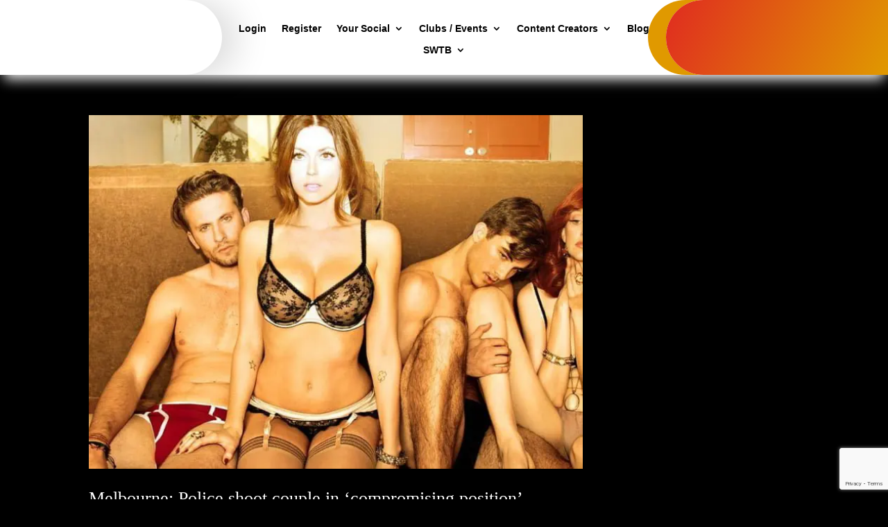

--- FILE ---
content_type: text/html; charset=utf-8
request_url: https://www.google.com/recaptcha/api2/anchor?ar=1&k=6LfA5K4qAAAAAGGXgKDJpB6odwNheFYrMukJ4jZE&co=aHR0cHM6Ly93d3cuc3dpbmdlcnN0YWJvby5jb206NDQz&hl=en&v=PoyoqOPhxBO7pBk68S4YbpHZ&size=invisible&anchor-ms=20000&execute-ms=30000&cb=5ooe6vshop8c
body_size: 48596
content:
<!DOCTYPE HTML><html dir="ltr" lang="en"><head><meta http-equiv="Content-Type" content="text/html; charset=UTF-8">
<meta http-equiv="X-UA-Compatible" content="IE=edge">
<title>reCAPTCHA</title>
<style type="text/css">
/* cyrillic-ext */
@font-face {
  font-family: 'Roboto';
  font-style: normal;
  font-weight: 400;
  font-stretch: 100%;
  src: url(//fonts.gstatic.com/s/roboto/v48/KFO7CnqEu92Fr1ME7kSn66aGLdTylUAMa3GUBHMdazTgWw.woff2) format('woff2');
  unicode-range: U+0460-052F, U+1C80-1C8A, U+20B4, U+2DE0-2DFF, U+A640-A69F, U+FE2E-FE2F;
}
/* cyrillic */
@font-face {
  font-family: 'Roboto';
  font-style: normal;
  font-weight: 400;
  font-stretch: 100%;
  src: url(//fonts.gstatic.com/s/roboto/v48/KFO7CnqEu92Fr1ME7kSn66aGLdTylUAMa3iUBHMdazTgWw.woff2) format('woff2');
  unicode-range: U+0301, U+0400-045F, U+0490-0491, U+04B0-04B1, U+2116;
}
/* greek-ext */
@font-face {
  font-family: 'Roboto';
  font-style: normal;
  font-weight: 400;
  font-stretch: 100%;
  src: url(//fonts.gstatic.com/s/roboto/v48/KFO7CnqEu92Fr1ME7kSn66aGLdTylUAMa3CUBHMdazTgWw.woff2) format('woff2');
  unicode-range: U+1F00-1FFF;
}
/* greek */
@font-face {
  font-family: 'Roboto';
  font-style: normal;
  font-weight: 400;
  font-stretch: 100%;
  src: url(//fonts.gstatic.com/s/roboto/v48/KFO7CnqEu92Fr1ME7kSn66aGLdTylUAMa3-UBHMdazTgWw.woff2) format('woff2');
  unicode-range: U+0370-0377, U+037A-037F, U+0384-038A, U+038C, U+038E-03A1, U+03A3-03FF;
}
/* math */
@font-face {
  font-family: 'Roboto';
  font-style: normal;
  font-weight: 400;
  font-stretch: 100%;
  src: url(//fonts.gstatic.com/s/roboto/v48/KFO7CnqEu92Fr1ME7kSn66aGLdTylUAMawCUBHMdazTgWw.woff2) format('woff2');
  unicode-range: U+0302-0303, U+0305, U+0307-0308, U+0310, U+0312, U+0315, U+031A, U+0326-0327, U+032C, U+032F-0330, U+0332-0333, U+0338, U+033A, U+0346, U+034D, U+0391-03A1, U+03A3-03A9, U+03B1-03C9, U+03D1, U+03D5-03D6, U+03F0-03F1, U+03F4-03F5, U+2016-2017, U+2034-2038, U+203C, U+2040, U+2043, U+2047, U+2050, U+2057, U+205F, U+2070-2071, U+2074-208E, U+2090-209C, U+20D0-20DC, U+20E1, U+20E5-20EF, U+2100-2112, U+2114-2115, U+2117-2121, U+2123-214F, U+2190, U+2192, U+2194-21AE, U+21B0-21E5, U+21F1-21F2, U+21F4-2211, U+2213-2214, U+2216-22FF, U+2308-230B, U+2310, U+2319, U+231C-2321, U+2336-237A, U+237C, U+2395, U+239B-23B7, U+23D0, U+23DC-23E1, U+2474-2475, U+25AF, U+25B3, U+25B7, U+25BD, U+25C1, U+25CA, U+25CC, U+25FB, U+266D-266F, U+27C0-27FF, U+2900-2AFF, U+2B0E-2B11, U+2B30-2B4C, U+2BFE, U+3030, U+FF5B, U+FF5D, U+1D400-1D7FF, U+1EE00-1EEFF;
}
/* symbols */
@font-face {
  font-family: 'Roboto';
  font-style: normal;
  font-weight: 400;
  font-stretch: 100%;
  src: url(//fonts.gstatic.com/s/roboto/v48/KFO7CnqEu92Fr1ME7kSn66aGLdTylUAMaxKUBHMdazTgWw.woff2) format('woff2');
  unicode-range: U+0001-000C, U+000E-001F, U+007F-009F, U+20DD-20E0, U+20E2-20E4, U+2150-218F, U+2190, U+2192, U+2194-2199, U+21AF, U+21E6-21F0, U+21F3, U+2218-2219, U+2299, U+22C4-22C6, U+2300-243F, U+2440-244A, U+2460-24FF, U+25A0-27BF, U+2800-28FF, U+2921-2922, U+2981, U+29BF, U+29EB, U+2B00-2BFF, U+4DC0-4DFF, U+FFF9-FFFB, U+10140-1018E, U+10190-1019C, U+101A0, U+101D0-101FD, U+102E0-102FB, U+10E60-10E7E, U+1D2C0-1D2D3, U+1D2E0-1D37F, U+1F000-1F0FF, U+1F100-1F1AD, U+1F1E6-1F1FF, U+1F30D-1F30F, U+1F315, U+1F31C, U+1F31E, U+1F320-1F32C, U+1F336, U+1F378, U+1F37D, U+1F382, U+1F393-1F39F, U+1F3A7-1F3A8, U+1F3AC-1F3AF, U+1F3C2, U+1F3C4-1F3C6, U+1F3CA-1F3CE, U+1F3D4-1F3E0, U+1F3ED, U+1F3F1-1F3F3, U+1F3F5-1F3F7, U+1F408, U+1F415, U+1F41F, U+1F426, U+1F43F, U+1F441-1F442, U+1F444, U+1F446-1F449, U+1F44C-1F44E, U+1F453, U+1F46A, U+1F47D, U+1F4A3, U+1F4B0, U+1F4B3, U+1F4B9, U+1F4BB, U+1F4BF, U+1F4C8-1F4CB, U+1F4D6, U+1F4DA, U+1F4DF, U+1F4E3-1F4E6, U+1F4EA-1F4ED, U+1F4F7, U+1F4F9-1F4FB, U+1F4FD-1F4FE, U+1F503, U+1F507-1F50B, U+1F50D, U+1F512-1F513, U+1F53E-1F54A, U+1F54F-1F5FA, U+1F610, U+1F650-1F67F, U+1F687, U+1F68D, U+1F691, U+1F694, U+1F698, U+1F6AD, U+1F6B2, U+1F6B9-1F6BA, U+1F6BC, U+1F6C6-1F6CF, U+1F6D3-1F6D7, U+1F6E0-1F6EA, U+1F6F0-1F6F3, U+1F6F7-1F6FC, U+1F700-1F7FF, U+1F800-1F80B, U+1F810-1F847, U+1F850-1F859, U+1F860-1F887, U+1F890-1F8AD, U+1F8B0-1F8BB, U+1F8C0-1F8C1, U+1F900-1F90B, U+1F93B, U+1F946, U+1F984, U+1F996, U+1F9E9, U+1FA00-1FA6F, U+1FA70-1FA7C, U+1FA80-1FA89, U+1FA8F-1FAC6, U+1FACE-1FADC, U+1FADF-1FAE9, U+1FAF0-1FAF8, U+1FB00-1FBFF;
}
/* vietnamese */
@font-face {
  font-family: 'Roboto';
  font-style: normal;
  font-weight: 400;
  font-stretch: 100%;
  src: url(//fonts.gstatic.com/s/roboto/v48/KFO7CnqEu92Fr1ME7kSn66aGLdTylUAMa3OUBHMdazTgWw.woff2) format('woff2');
  unicode-range: U+0102-0103, U+0110-0111, U+0128-0129, U+0168-0169, U+01A0-01A1, U+01AF-01B0, U+0300-0301, U+0303-0304, U+0308-0309, U+0323, U+0329, U+1EA0-1EF9, U+20AB;
}
/* latin-ext */
@font-face {
  font-family: 'Roboto';
  font-style: normal;
  font-weight: 400;
  font-stretch: 100%;
  src: url(//fonts.gstatic.com/s/roboto/v48/KFO7CnqEu92Fr1ME7kSn66aGLdTylUAMa3KUBHMdazTgWw.woff2) format('woff2');
  unicode-range: U+0100-02BA, U+02BD-02C5, U+02C7-02CC, U+02CE-02D7, U+02DD-02FF, U+0304, U+0308, U+0329, U+1D00-1DBF, U+1E00-1E9F, U+1EF2-1EFF, U+2020, U+20A0-20AB, U+20AD-20C0, U+2113, U+2C60-2C7F, U+A720-A7FF;
}
/* latin */
@font-face {
  font-family: 'Roboto';
  font-style: normal;
  font-weight: 400;
  font-stretch: 100%;
  src: url(//fonts.gstatic.com/s/roboto/v48/KFO7CnqEu92Fr1ME7kSn66aGLdTylUAMa3yUBHMdazQ.woff2) format('woff2');
  unicode-range: U+0000-00FF, U+0131, U+0152-0153, U+02BB-02BC, U+02C6, U+02DA, U+02DC, U+0304, U+0308, U+0329, U+2000-206F, U+20AC, U+2122, U+2191, U+2193, U+2212, U+2215, U+FEFF, U+FFFD;
}
/* cyrillic-ext */
@font-face {
  font-family: 'Roboto';
  font-style: normal;
  font-weight: 500;
  font-stretch: 100%;
  src: url(//fonts.gstatic.com/s/roboto/v48/KFO7CnqEu92Fr1ME7kSn66aGLdTylUAMa3GUBHMdazTgWw.woff2) format('woff2');
  unicode-range: U+0460-052F, U+1C80-1C8A, U+20B4, U+2DE0-2DFF, U+A640-A69F, U+FE2E-FE2F;
}
/* cyrillic */
@font-face {
  font-family: 'Roboto';
  font-style: normal;
  font-weight: 500;
  font-stretch: 100%;
  src: url(//fonts.gstatic.com/s/roboto/v48/KFO7CnqEu92Fr1ME7kSn66aGLdTylUAMa3iUBHMdazTgWw.woff2) format('woff2');
  unicode-range: U+0301, U+0400-045F, U+0490-0491, U+04B0-04B1, U+2116;
}
/* greek-ext */
@font-face {
  font-family: 'Roboto';
  font-style: normal;
  font-weight: 500;
  font-stretch: 100%;
  src: url(//fonts.gstatic.com/s/roboto/v48/KFO7CnqEu92Fr1ME7kSn66aGLdTylUAMa3CUBHMdazTgWw.woff2) format('woff2');
  unicode-range: U+1F00-1FFF;
}
/* greek */
@font-face {
  font-family: 'Roboto';
  font-style: normal;
  font-weight: 500;
  font-stretch: 100%;
  src: url(//fonts.gstatic.com/s/roboto/v48/KFO7CnqEu92Fr1ME7kSn66aGLdTylUAMa3-UBHMdazTgWw.woff2) format('woff2');
  unicode-range: U+0370-0377, U+037A-037F, U+0384-038A, U+038C, U+038E-03A1, U+03A3-03FF;
}
/* math */
@font-face {
  font-family: 'Roboto';
  font-style: normal;
  font-weight: 500;
  font-stretch: 100%;
  src: url(//fonts.gstatic.com/s/roboto/v48/KFO7CnqEu92Fr1ME7kSn66aGLdTylUAMawCUBHMdazTgWw.woff2) format('woff2');
  unicode-range: U+0302-0303, U+0305, U+0307-0308, U+0310, U+0312, U+0315, U+031A, U+0326-0327, U+032C, U+032F-0330, U+0332-0333, U+0338, U+033A, U+0346, U+034D, U+0391-03A1, U+03A3-03A9, U+03B1-03C9, U+03D1, U+03D5-03D6, U+03F0-03F1, U+03F4-03F5, U+2016-2017, U+2034-2038, U+203C, U+2040, U+2043, U+2047, U+2050, U+2057, U+205F, U+2070-2071, U+2074-208E, U+2090-209C, U+20D0-20DC, U+20E1, U+20E5-20EF, U+2100-2112, U+2114-2115, U+2117-2121, U+2123-214F, U+2190, U+2192, U+2194-21AE, U+21B0-21E5, U+21F1-21F2, U+21F4-2211, U+2213-2214, U+2216-22FF, U+2308-230B, U+2310, U+2319, U+231C-2321, U+2336-237A, U+237C, U+2395, U+239B-23B7, U+23D0, U+23DC-23E1, U+2474-2475, U+25AF, U+25B3, U+25B7, U+25BD, U+25C1, U+25CA, U+25CC, U+25FB, U+266D-266F, U+27C0-27FF, U+2900-2AFF, U+2B0E-2B11, U+2B30-2B4C, U+2BFE, U+3030, U+FF5B, U+FF5D, U+1D400-1D7FF, U+1EE00-1EEFF;
}
/* symbols */
@font-face {
  font-family: 'Roboto';
  font-style: normal;
  font-weight: 500;
  font-stretch: 100%;
  src: url(//fonts.gstatic.com/s/roboto/v48/KFO7CnqEu92Fr1ME7kSn66aGLdTylUAMaxKUBHMdazTgWw.woff2) format('woff2');
  unicode-range: U+0001-000C, U+000E-001F, U+007F-009F, U+20DD-20E0, U+20E2-20E4, U+2150-218F, U+2190, U+2192, U+2194-2199, U+21AF, U+21E6-21F0, U+21F3, U+2218-2219, U+2299, U+22C4-22C6, U+2300-243F, U+2440-244A, U+2460-24FF, U+25A0-27BF, U+2800-28FF, U+2921-2922, U+2981, U+29BF, U+29EB, U+2B00-2BFF, U+4DC0-4DFF, U+FFF9-FFFB, U+10140-1018E, U+10190-1019C, U+101A0, U+101D0-101FD, U+102E0-102FB, U+10E60-10E7E, U+1D2C0-1D2D3, U+1D2E0-1D37F, U+1F000-1F0FF, U+1F100-1F1AD, U+1F1E6-1F1FF, U+1F30D-1F30F, U+1F315, U+1F31C, U+1F31E, U+1F320-1F32C, U+1F336, U+1F378, U+1F37D, U+1F382, U+1F393-1F39F, U+1F3A7-1F3A8, U+1F3AC-1F3AF, U+1F3C2, U+1F3C4-1F3C6, U+1F3CA-1F3CE, U+1F3D4-1F3E0, U+1F3ED, U+1F3F1-1F3F3, U+1F3F5-1F3F7, U+1F408, U+1F415, U+1F41F, U+1F426, U+1F43F, U+1F441-1F442, U+1F444, U+1F446-1F449, U+1F44C-1F44E, U+1F453, U+1F46A, U+1F47D, U+1F4A3, U+1F4B0, U+1F4B3, U+1F4B9, U+1F4BB, U+1F4BF, U+1F4C8-1F4CB, U+1F4D6, U+1F4DA, U+1F4DF, U+1F4E3-1F4E6, U+1F4EA-1F4ED, U+1F4F7, U+1F4F9-1F4FB, U+1F4FD-1F4FE, U+1F503, U+1F507-1F50B, U+1F50D, U+1F512-1F513, U+1F53E-1F54A, U+1F54F-1F5FA, U+1F610, U+1F650-1F67F, U+1F687, U+1F68D, U+1F691, U+1F694, U+1F698, U+1F6AD, U+1F6B2, U+1F6B9-1F6BA, U+1F6BC, U+1F6C6-1F6CF, U+1F6D3-1F6D7, U+1F6E0-1F6EA, U+1F6F0-1F6F3, U+1F6F7-1F6FC, U+1F700-1F7FF, U+1F800-1F80B, U+1F810-1F847, U+1F850-1F859, U+1F860-1F887, U+1F890-1F8AD, U+1F8B0-1F8BB, U+1F8C0-1F8C1, U+1F900-1F90B, U+1F93B, U+1F946, U+1F984, U+1F996, U+1F9E9, U+1FA00-1FA6F, U+1FA70-1FA7C, U+1FA80-1FA89, U+1FA8F-1FAC6, U+1FACE-1FADC, U+1FADF-1FAE9, U+1FAF0-1FAF8, U+1FB00-1FBFF;
}
/* vietnamese */
@font-face {
  font-family: 'Roboto';
  font-style: normal;
  font-weight: 500;
  font-stretch: 100%;
  src: url(//fonts.gstatic.com/s/roboto/v48/KFO7CnqEu92Fr1ME7kSn66aGLdTylUAMa3OUBHMdazTgWw.woff2) format('woff2');
  unicode-range: U+0102-0103, U+0110-0111, U+0128-0129, U+0168-0169, U+01A0-01A1, U+01AF-01B0, U+0300-0301, U+0303-0304, U+0308-0309, U+0323, U+0329, U+1EA0-1EF9, U+20AB;
}
/* latin-ext */
@font-face {
  font-family: 'Roboto';
  font-style: normal;
  font-weight: 500;
  font-stretch: 100%;
  src: url(//fonts.gstatic.com/s/roboto/v48/KFO7CnqEu92Fr1ME7kSn66aGLdTylUAMa3KUBHMdazTgWw.woff2) format('woff2');
  unicode-range: U+0100-02BA, U+02BD-02C5, U+02C7-02CC, U+02CE-02D7, U+02DD-02FF, U+0304, U+0308, U+0329, U+1D00-1DBF, U+1E00-1E9F, U+1EF2-1EFF, U+2020, U+20A0-20AB, U+20AD-20C0, U+2113, U+2C60-2C7F, U+A720-A7FF;
}
/* latin */
@font-face {
  font-family: 'Roboto';
  font-style: normal;
  font-weight: 500;
  font-stretch: 100%;
  src: url(//fonts.gstatic.com/s/roboto/v48/KFO7CnqEu92Fr1ME7kSn66aGLdTylUAMa3yUBHMdazQ.woff2) format('woff2');
  unicode-range: U+0000-00FF, U+0131, U+0152-0153, U+02BB-02BC, U+02C6, U+02DA, U+02DC, U+0304, U+0308, U+0329, U+2000-206F, U+20AC, U+2122, U+2191, U+2193, U+2212, U+2215, U+FEFF, U+FFFD;
}
/* cyrillic-ext */
@font-face {
  font-family: 'Roboto';
  font-style: normal;
  font-weight: 900;
  font-stretch: 100%;
  src: url(//fonts.gstatic.com/s/roboto/v48/KFO7CnqEu92Fr1ME7kSn66aGLdTylUAMa3GUBHMdazTgWw.woff2) format('woff2');
  unicode-range: U+0460-052F, U+1C80-1C8A, U+20B4, U+2DE0-2DFF, U+A640-A69F, U+FE2E-FE2F;
}
/* cyrillic */
@font-face {
  font-family: 'Roboto';
  font-style: normal;
  font-weight: 900;
  font-stretch: 100%;
  src: url(//fonts.gstatic.com/s/roboto/v48/KFO7CnqEu92Fr1ME7kSn66aGLdTylUAMa3iUBHMdazTgWw.woff2) format('woff2');
  unicode-range: U+0301, U+0400-045F, U+0490-0491, U+04B0-04B1, U+2116;
}
/* greek-ext */
@font-face {
  font-family: 'Roboto';
  font-style: normal;
  font-weight: 900;
  font-stretch: 100%;
  src: url(//fonts.gstatic.com/s/roboto/v48/KFO7CnqEu92Fr1ME7kSn66aGLdTylUAMa3CUBHMdazTgWw.woff2) format('woff2');
  unicode-range: U+1F00-1FFF;
}
/* greek */
@font-face {
  font-family: 'Roboto';
  font-style: normal;
  font-weight: 900;
  font-stretch: 100%;
  src: url(//fonts.gstatic.com/s/roboto/v48/KFO7CnqEu92Fr1ME7kSn66aGLdTylUAMa3-UBHMdazTgWw.woff2) format('woff2');
  unicode-range: U+0370-0377, U+037A-037F, U+0384-038A, U+038C, U+038E-03A1, U+03A3-03FF;
}
/* math */
@font-face {
  font-family: 'Roboto';
  font-style: normal;
  font-weight: 900;
  font-stretch: 100%;
  src: url(//fonts.gstatic.com/s/roboto/v48/KFO7CnqEu92Fr1ME7kSn66aGLdTylUAMawCUBHMdazTgWw.woff2) format('woff2');
  unicode-range: U+0302-0303, U+0305, U+0307-0308, U+0310, U+0312, U+0315, U+031A, U+0326-0327, U+032C, U+032F-0330, U+0332-0333, U+0338, U+033A, U+0346, U+034D, U+0391-03A1, U+03A3-03A9, U+03B1-03C9, U+03D1, U+03D5-03D6, U+03F0-03F1, U+03F4-03F5, U+2016-2017, U+2034-2038, U+203C, U+2040, U+2043, U+2047, U+2050, U+2057, U+205F, U+2070-2071, U+2074-208E, U+2090-209C, U+20D0-20DC, U+20E1, U+20E5-20EF, U+2100-2112, U+2114-2115, U+2117-2121, U+2123-214F, U+2190, U+2192, U+2194-21AE, U+21B0-21E5, U+21F1-21F2, U+21F4-2211, U+2213-2214, U+2216-22FF, U+2308-230B, U+2310, U+2319, U+231C-2321, U+2336-237A, U+237C, U+2395, U+239B-23B7, U+23D0, U+23DC-23E1, U+2474-2475, U+25AF, U+25B3, U+25B7, U+25BD, U+25C1, U+25CA, U+25CC, U+25FB, U+266D-266F, U+27C0-27FF, U+2900-2AFF, U+2B0E-2B11, U+2B30-2B4C, U+2BFE, U+3030, U+FF5B, U+FF5D, U+1D400-1D7FF, U+1EE00-1EEFF;
}
/* symbols */
@font-face {
  font-family: 'Roboto';
  font-style: normal;
  font-weight: 900;
  font-stretch: 100%;
  src: url(//fonts.gstatic.com/s/roboto/v48/KFO7CnqEu92Fr1ME7kSn66aGLdTylUAMaxKUBHMdazTgWw.woff2) format('woff2');
  unicode-range: U+0001-000C, U+000E-001F, U+007F-009F, U+20DD-20E0, U+20E2-20E4, U+2150-218F, U+2190, U+2192, U+2194-2199, U+21AF, U+21E6-21F0, U+21F3, U+2218-2219, U+2299, U+22C4-22C6, U+2300-243F, U+2440-244A, U+2460-24FF, U+25A0-27BF, U+2800-28FF, U+2921-2922, U+2981, U+29BF, U+29EB, U+2B00-2BFF, U+4DC0-4DFF, U+FFF9-FFFB, U+10140-1018E, U+10190-1019C, U+101A0, U+101D0-101FD, U+102E0-102FB, U+10E60-10E7E, U+1D2C0-1D2D3, U+1D2E0-1D37F, U+1F000-1F0FF, U+1F100-1F1AD, U+1F1E6-1F1FF, U+1F30D-1F30F, U+1F315, U+1F31C, U+1F31E, U+1F320-1F32C, U+1F336, U+1F378, U+1F37D, U+1F382, U+1F393-1F39F, U+1F3A7-1F3A8, U+1F3AC-1F3AF, U+1F3C2, U+1F3C4-1F3C6, U+1F3CA-1F3CE, U+1F3D4-1F3E0, U+1F3ED, U+1F3F1-1F3F3, U+1F3F5-1F3F7, U+1F408, U+1F415, U+1F41F, U+1F426, U+1F43F, U+1F441-1F442, U+1F444, U+1F446-1F449, U+1F44C-1F44E, U+1F453, U+1F46A, U+1F47D, U+1F4A3, U+1F4B0, U+1F4B3, U+1F4B9, U+1F4BB, U+1F4BF, U+1F4C8-1F4CB, U+1F4D6, U+1F4DA, U+1F4DF, U+1F4E3-1F4E6, U+1F4EA-1F4ED, U+1F4F7, U+1F4F9-1F4FB, U+1F4FD-1F4FE, U+1F503, U+1F507-1F50B, U+1F50D, U+1F512-1F513, U+1F53E-1F54A, U+1F54F-1F5FA, U+1F610, U+1F650-1F67F, U+1F687, U+1F68D, U+1F691, U+1F694, U+1F698, U+1F6AD, U+1F6B2, U+1F6B9-1F6BA, U+1F6BC, U+1F6C6-1F6CF, U+1F6D3-1F6D7, U+1F6E0-1F6EA, U+1F6F0-1F6F3, U+1F6F7-1F6FC, U+1F700-1F7FF, U+1F800-1F80B, U+1F810-1F847, U+1F850-1F859, U+1F860-1F887, U+1F890-1F8AD, U+1F8B0-1F8BB, U+1F8C0-1F8C1, U+1F900-1F90B, U+1F93B, U+1F946, U+1F984, U+1F996, U+1F9E9, U+1FA00-1FA6F, U+1FA70-1FA7C, U+1FA80-1FA89, U+1FA8F-1FAC6, U+1FACE-1FADC, U+1FADF-1FAE9, U+1FAF0-1FAF8, U+1FB00-1FBFF;
}
/* vietnamese */
@font-face {
  font-family: 'Roboto';
  font-style: normal;
  font-weight: 900;
  font-stretch: 100%;
  src: url(//fonts.gstatic.com/s/roboto/v48/KFO7CnqEu92Fr1ME7kSn66aGLdTylUAMa3OUBHMdazTgWw.woff2) format('woff2');
  unicode-range: U+0102-0103, U+0110-0111, U+0128-0129, U+0168-0169, U+01A0-01A1, U+01AF-01B0, U+0300-0301, U+0303-0304, U+0308-0309, U+0323, U+0329, U+1EA0-1EF9, U+20AB;
}
/* latin-ext */
@font-face {
  font-family: 'Roboto';
  font-style: normal;
  font-weight: 900;
  font-stretch: 100%;
  src: url(//fonts.gstatic.com/s/roboto/v48/KFO7CnqEu92Fr1ME7kSn66aGLdTylUAMa3KUBHMdazTgWw.woff2) format('woff2');
  unicode-range: U+0100-02BA, U+02BD-02C5, U+02C7-02CC, U+02CE-02D7, U+02DD-02FF, U+0304, U+0308, U+0329, U+1D00-1DBF, U+1E00-1E9F, U+1EF2-1EFF, U+2020, U+20A0-20AB, U+20AD-20C0, U+2113, U+2C60-2C7F, U+A720-A7FF;
}
/* latin */
@font-face {
  font-family: 'Roboto';
  font-style: normal;
  font-weight: 900;
  font-stretch: 100%;
  src: url(//fonts.gstatic.com/s/roboto/v48/KFO7CnqEu92Fr1ME7kSn66aGLdTylUAMa3yUBHMdazQ.woff2) format('woff2');
  unicode-range: U+0000-00FF, U+0131, U+0152-0153, U+02BB-02BC, U+02C6, U+02DA, U+02DC, U+0304, U+0308, U+0329, U+2000-206F, U+20AC, U+2122, U+2191, U+2193, U+2212, U+2215, U+FEFF, U+FFFD;
}

</style>
<link rel="stylesheet" type="text/css" href="https://www.gstatic.com/recaptcha/releases/PoyoqOPhxBO7pBk68S4YbpHZ/styles__ltr.css">
<script nonce="mBW51pPwzP_VIaeJKcK1nA" type="text/javascript">window['__recaptcha_api'] = 'https://www.google.com/recaptcha/api2/';</script>
<script type="text/javascript" src="https://www.gstatic.com/recaptcha/releases/PoyoqOPhxBO7pBk68S4YbpHZ/recaptcha__en.js" nonce="mBW51pPwzP_VIaeJKcK1nA">
      
    </script></head>
<body><div id="rc-anchor-alert" class="rc-anchor-alert"></div>
<input type="hidden" id="recaptcha-token" value="[base64]">
<script type="text/javascript" nonce="mBW51pPwzP_VIaeJKcK1nA">
      recaptcha.anchor.Main.init("[\x22ainput\x22,[\x22bgdata\x22,\x22\x22,\[base64]/[base64]/UltIKytdPWE6KGE8MjA0OD9SW0grK109YT4+NnwxOTI6KChhJjY0NTEyKT09NTUyOTYmJnErMTxoLmxlbmd0aCYmKGguY2hhckNvZGVBdChxKzEpJjY0NTEyKT09NTYzMjA/[base64]/MjU1OlI/[base64]/[base64]/[base64]/[base64]/[base64]/[base64]/[base64]/[base64]/[base64]/[base64]\x22,\[base64]\\u003d\\u003d\x22,\x22wpDClcKeczU+wpzCkF7Dpmg8wqTCr8KiwoMLLMKHw4d2GcKewqM/GsKbwrDCocKGaMO0EMKEw5fCjWPDscKDw7oPTcOPOsK8fMOcw7nCnsOpCcOiUwjDvjQRw65Bw7LDhcORJcOoFcOjJsOaGVsYVTDCtwbCi8KmFy5Ow4w/w4fDhW9HKwLCkjFodsOOP8Olw5nDhMOfwo3CpALCtWrDmlxaw5nCpgzChMOswo3DpD/Dq8K1wrpiw6d/w6sqw7Q6Px/CrBfDtmkjw5HCuzBCC8OlwpEgwp5HIsKbw6zCosOyPsK9wr3DqA3CmjLCjDbDlsKZESUuwp1hWXIIwq7Dono7GBvCk8K+K8KXNW3DhsOER8O/QsKmQ3vDhiXCrMOZZ0smWcO6c8KRwr3Di3/Ds0snwqrDhMO/bcOhw53CuEnDicODw6rDrsKALsO7wpHDoRRxw5ByI8KVw6PDmXdRWW3DiDxNw6/CjsKBfMO1w5zDpcKQCMK0w4BLTMOhS8KQIcK7GVYgwplBwqF+woRowqPDhmRpwoxRQULChEwzwo/DoMOUGSUlf3FESSLDhMOawpnDoj5Ow6kgHx5jAnBxwok9W28CIU0pGk/ChA9pw6nDpxfCt8Krw53Cn1Z7Lnc4wpDDiEXCtMOrw6Z5w5Zdw7XDqsKawoMvbRLCh8K3wrw1woRnwpzCmcKGw4rDuEVXew5ww6xVLlohVAjDpcKuwrtPW3dGWUk/wq3Cq2TDt2zDkhrCuC/DlsKNXjozw6HDug1rw7/Ci8OINyXDm8OHVcKxwpJnd8KIw7RFDzTDsH7DokbDlEp6wolhw7cWX8Kxw6kswpBBIj1Yw7XCpjvDgkU/w5ldZDnCqsKrciI4wpkyW8OsXMO+wo3DksKpZ01owpsBwq0eM8OZw4ICNsKhw4tuUMKRwp1IZ8OWwowGP8KyB8OoBMK5G8Oqd8OyMSTCusKsw692wq/DpDPCtVnChsKswqktZVkeLUfCk8OHwqrDiAzChMKDfMKQOREcSsKnwp1AEMOdwoMYTMOIwptfW8O5JMOqw4YDCcKJCcOXwofCmX5Bw5YYX23DqVPCm8KIwovDkmY5KCjDscOswqo9w4XCr8OXw6jDq0bCsgs9I308D8O6wo5raMOyw6fClsKIaMKhDcKowpYjwp/DgVPCu8K3eEkvGAbDgsK9F8OIwojDh8KSZD/CtwXDsUxsw7LChsO4w7YXwrPCtm7Dq3LDrh9ZR142E8KeWMOlVsOnw4MOwrEJJArDrGcGw5dvB2DDoMO9wpR6RsK3wochY1tGwq1/w4Y6QMOGfRjDuW8sfMO3PhAZScKwwqgcw5TDuMOCWwvDixzDkSLCv8O5MzvCrsOuw6vDhkXCnsOjwq/DoQtYw73DnsKhFDFZwpENw40ABTvDknMMFMOzwoNIw4rDlQRtwqB1WcO3YsKDwoLCgcKnwq7Ct00qwodQwqXCsMOzw4LDiU/DtcOeOsKAwo7Cg3FpC0MAID/[base64]/[base64]/w4NeTcOLwr9Vw6hPwrHCl8OxwrIEXhPDpMO4Al0LwqnCmy1SF8OmPCPDsWMTbGjDusKrVnbCgsOpw7t5wrbCjsKMDsOjUB7DssOlCkleGnAOWcOnHHMlw4NWPcO6w4bCiUhSJ0TCoyfCizAwecKBwot4YUI/fz/[base64]/Dp8Okwpgcw6Yhw4ESwrHDtMO9SMO/FcOfwqlOwqDDiFLCk8ODN0QpE8O5HcK4Q1lHW3/[base64]/CnMOPVcOZw6HCsMKlwqvCswUPB8Orw5PDucOtwpt/TBwBM8OJw4/DiTJJw4ZHw5LDp011woPDnHHCmMKkw6DDnsOPwobCtcK+fMOQO8KQX8OGw5pqwplzw45Fw7PCkcO4w6wvfcKLeG7DoCzDiSrCqcK4w4LCqV/ChsKDTTBYdC/[base64]/[base64]/wqXCo8KwPsKXJmAUw4DDisOwA3fDu8O9EnXDlGPDlh7DkAITWsOfO8KeGsOYw4hGw7wRwr/CncOLwq7CpRTCmsOvwqMfw4jDh0bDvG98NDMMXiXCucKtwpIAGsK7wpwKwrUVwohdU8K/w4TCtMOSRD5fCMOXwrl/[base64]/WVIxwpNGN8Okwo3Dj8O5wr1uAXoawq99ZsOrAjvDnsKUwpIrw4vDisOXLsKSKcOJb8O8DsOkw7zDkMO3wo7DuTXChsOrTMOSwp4KXHPCuS7CjcO/w4XCi8Ksw7TCsEzCgcOdwoovdMKdb8OLc2UNw5F6w4c9RFYwTMO3Qj3CvR3CocOuRiDCpB3Dt34oPcO0wrXChcORw4Jvw6UXw4haBsOxXMK2f8K6w4sEQcKbwr4/[base64]/CpMKMw6/Dg8Omw7olU8OxbFbCshc3wowow49iPcKsEgJqGg7CksKXdABJQUxwwrQawo3CpyXCvkluwrYcEsOfW8Oaw4dPUcKBD2kBw5vCk8KsbcOYw7/DpG15MMKIw7HCpsONUDPCpMKqX8OFw4bDnMKdDsOhfMKGwqrDkG0Bw6ICwp3DoH5NasKPFCBMw5bDqSbDo8O6JsO3B8OtwozCrsKOdcO0wrzDnsOEw5J9XlVWwqbDi8K/w4JyTMOgasKnwq9RVsKlwp9vwrzDpMOtfcOQwqvCsMK8ClvDiz3DuMKzw7XCvcK3cAt/M8OQRsOOwoAfwqJiJUIwCht+wpDCg0/[base64]/Cr8Kswr/CicK3w6wOPMKMwos3wpbCucKTXG8rw5rDosKzwqfCvMKEacKiw4c+LlhJw6w1wp4NKGQvwr95I8Kow7gVCjvCuDFGZyXCscKPw5jCncOOw7h7GXnCkDPCpQXDhMOVBS/CviDDpMKvw7Now7TDt8K0eMOAwq0DNiBBwqLDt8KpezBnDMOHb8OReG7CrcO1w4JXKMOhRRIMw7LDvcOBC8Oww7TCoW/CmVYmfCZ5RnzDlMOcwofCk0EfUcOMHsOIw4vDmsORLsOVw7EFOsKLwpkKwpxtwpnCqsKjTsKZwrrDhMKtJMOZw43DmsOMw4rCqUbCrgY5w7hgMMOcwoDCsMKQP8K4woPDhcKkBAc/w6TDl8OICMK0I8KBwrMRbMO8FMKMw7Rxc8KdQg1cwpnDl8O4CzN5LcK2w5fDsixPCgLCvsO/RMOXaFlReVLDtcO0HAcaPXAfIsOgVmPDucK/VMKxN8KAwo7DncO8KDTCvEUxw7nDpMO/w6vClMO8XlPDrATDkcOfw4MEbxjCusOdw7TCm8KBBcKCw4Q4In/Co3YVAQ/Dn8O7EADCvFvDuBh8wpVfWx/CkHk2w7zDnlQvwozCvMOCw5jCljbDp8KPw69mw4PDlcO3w64gw45AwrrCgw/ChcOhHksJesOOEwE5CsOPw5vCvMKKw5XCisK8w6bCncOlc1DDoMKBwqvDtMOvGWc9w5t0HAxAN8OrIsOGYcKBwrlOw6dLQRYSw6/DnEwTwq52w7HCvDIZwpbCkcOJwqrDuxBLcX9MegDDiMO8UyQNwp5FUsOJw7ZmWcOMa8Kww7XDvy3Dm8OJw6TCtyh2woHDqynDj8KnQsKGw77Ci0Vjw6NLJMOqw7N2KE3CvmtHYsOqwpDDqsOww5DCsyRawqk8OQXDuwzCuEDDlsOTJis2w7rCg8KhwrzCu8K+wr/CjsK2CijCusOQw4TDuChWw6bCpWXCjMOcJMK2wqzCqcKheD/DqRrCjMKUNcKbwpzCjE9+w5nCncO2w6R1AMKPRUHCusKJXlx2wpzCljNufMOnwq5yS8Kyw4Z2wpYqw4kHwoMgdMKmw4bDmMKRwrHCgcO/[base64]/CkynCt8O3wq1dRzfCuMKvbRQNWwrDmcOLwpFow5PDgMOew6TCr8KvwqTCpDTCqHEzGyZ2w7PCpMOmUTLDnMK0wo1aw4TDocOJwobDkcOqwrLCpsK0w7bCi8KBS8OUacKuw4/Csn1Bw6HCgzgWYcKXKlwkGcO6w4kPwrYOw4LCpsOSHkpjwoE/RsOLwr5yw7vCrU/CoSHCqT0UwpfCiE1Vw6pXOWvCjVDCv8OTHsOHXRJzYMK3S8OKMgnDjjHCo8KFVgXDs8OjwoTCsjwDfMOFNsO0w4BwJMOfw7XCuU4qw67CncKdNTnDn0/CisKjw6rCjRnDtmR/csK+Nn3DhmbCp8KJw4IqPsObTyUAb8Kdw4HCoXfDt8KCDsO2w7nDk8K6w5x5ajHCrHLDniAGw6hYwrHDjcKFw4bCu8Kvw43CuAZpHsKMUmIRRUnDiXsawpvDlxHCiGLCn8Oaw7Vdw5YlA8KYf8Ofb8Ksw6w4fxDDlMKIw5hURsONUzXCnMKNwo/DvsOGVCDCuB0mTMKOw7zDnX/CknLCiBnDscKeE8OCw716AMO0aBNLNMKQwqjDksKowoA1TnvDm8Kxw7jCl2/CkhvDkgRnIsKhdsKFwpXCvMOJw4PDlHLDl8KMZsKVD0bDmMKZwopIcVTDnhjCtsKlYBIpw6B4w49sw6BMw4TCkMOyccOJw6zCpsO/Vx4Zw70mw5kxd8OaC1Mhwo1wwp/Cv8OWWCh2NsOBwpnDtcOawojCojg+QsOmEMKZeStlUmvCqn00w5XDk8OVwpfCg8Kaw4zDtcKSwpFpwpDDoDoAwr4uNS5VS8KPw6PDmzzChQfCqCRAw5bCi8KVJUDCvQJLRVTCnmPCkmImwrtCw67DgsKnw4PDnhfDvMKhw6/[base64]/DoDbCo8OOTMKWw6MeIMKkU8OSDsKLKjtAE8O6NA5oPxLCtiXDmhg2K8OLw5LCq8OAw6AgTFfDnmBnwozDmjHCsWZ/wpjDksKvFDfDo0zCscOyMkjDn3/[base64]/CgMKjWcK2R8OPw5BFwrHDrS3ChxjDlR3Dg8KtDcKtHVJHFSpIWcKGDcOYMcOxN0w9w57CsFbCo8O6AcKuwq3CmMKwwrJ6R8O/wqbCnxDDt8KWwpnCqlZtwrdnwqvCkMKnw6PDiWvDtwV7wqzCncOfw7Q6wrfDiXcowobCnVRtGMK0acOvwpdtw7lbw4PCssOWQgx4w65Nw53Cg3nDuHvDkkvDkUABw544QsKgRG3DrEQDd14IScKQwpDDhU1ywoXDg8K4w4rDlnkEIh83wr/DiXzDoAYnKiAcWcK7wqxHf8Oiw4zChzVMLMOmwo3CgcKaYcOQAcOCwqZFbsOiGx4JSMOiw4vClMKFwrVuw6IRQ0DDoRXDvMKTwrfCvMKiD1t3In1eFBbDs3PDlBnDqiZiwrzCll/CsBnCpMK7w5ZBwpNfLzxbNsOzwq7Dkgklw5DCuSZ2w6nCuwkbwoY4w5tCwqpdwpbCi8KcEMOgwokHVFo6wpDDslLCrMOsSFp/w5bCo0s+QMKJJAtjEhRfbcOPwrDDjcOVdcKOwrbCnkLDrxzDvS4pwo3DrDnCnF3CusKNclI1wojDvhrDkxLCm8KtVQIGeMK3w4IJExvDtMKEwo3ChMKYU8OVwp4STjw7CQLDoj/DmMOKLsKffUjCsWtvXsKswr5Jw4RWworCsMKwwpfCqsOYLcO3Yx3DtcKZw4rClVVew6gUUMO1w5BpcsODP17DmFzCnygnD8Omf1rDjMOtwr/[base64]/Cn8KJDcKPFMKjdcKEI8OBw6LCsXc8w5w4wrIKwqHDtifDqk/CgFfCm1fDoV3CtzgDIFo1wqLDvjPDoMK3UikQCSvDl8KKeibDkxfDkh/CgcK2wpTCqcKJImXClxcCw7Fhw6MQwpI9wqpvZ8OSFEcnXVnCisKLwrR/w5Q8VMO5w7VFwqXDpH3CksOwfMKFw4zDgsKRTMKqw4nCpcO8WcKLccOXw7PDjcKfwqAdw4UywqvCpHIcwrTCrwTDiMKNwq1Pw4PCrMKXSlfCjMO+CknDqTHCoMKjMwPCjMOhw7vDqVxywphew6VEHMKvCFl/cS08w5kgwrzDqi8lVMOpPMKKacKxw4vCo8OXCCjCvcOwUcKYMsKsw7szw6Bvw7bCnMKjw6h3wq7DhcKWwoMDwqDDsEXClgEHw58Ww55fw4zDoihDScK7w4HDrsKsYE8WZ8Kzw4VRw6bCq0M+woLDtMOmwpLCsMKVwq7DuMK+FsKkw79ewqYwwotmw5/CmDIaw7DCqyHDmm7Dpkhyb8ODw45mw7RXUsOxwq7DvcOCcTzCozomYgzCqMO7AcK3woDDnA/CuX0YUcKvw7Z/[base64]/DgMOqw6sow7YGQ8O1dTs6KRZ4RmnCt8Orw5hNwpA3w5LDu8OpOsKidcKIJEPChDLDscObTCsHP1pJw4INE0/DlMKsYcOswrXCvAjDjsOYwrfDucOQwqLDj3jDmsKIXFTCmsKmwprDrMOjw63DjcOrKRHCuFvDosOxw6HCl8O6esKJw6PDnUQxGjUEfsOIcmteV8OzBcOZLEBTwr7CscOhKMKhBVgiwrLDr1BKwqkZBsKUwqbCn2prw407EcKzw5nCnsOZw4/[base64]/[base64]/ClnVew7fDtsOJwocnw5Z9OUzDvcKkw7LCjcObR8ODJcOmwoFKwokPcwDCkMKiwp3ClzYHdXbCvMOIScKqw5x3wrDCumhpHcOMMMKRQ0/[base64]/CkMKGNzNiBCLDkEHDmMOUwonCpcK8w4XDrsOdUMKGwrrCpiPDgg7DjX8cwrbDisKeTMK9PMKeNms4wpcmwoEfcDHDohYow6bClg/Ct3ZywpTDrSTDulRwwr3DpF0mw5gIwqDDjA7DrzIbw5HDhWJpMC1rVXTCkx8cFMOhYn/CjMOIfsO4woxVKMK1wrLCrsOQwrTClArDnmklJh8XKHcSw5/DoScYSTDCuE52woXCvsOZw5RBPcOvw4rDtGsJLsK/AxXCvEXCmwQdwrPCgsOkHRtJw5nDpRjCksO2N8K2w7QWwoMdw7ofd8OQBcKzwo7DssKXEi12w5DDisKGw4MSU8OKw7zClSXCpMOhw7wMw6DDjcK8wojCtcKNw6PDnsKNw4l3w47Dk8OKaSISTsK+wp/DpMK9w5ktHhE0woNaRULCswDDocOUw5rCh8KzSMO0QCrCh34lwrw1w6JnwoXCjArCtsOxfRDDh2nDiMKFwpvCuDPDt0PCksOWwqBpEA/[base64]/CrcOjSxJAw7x2w5h1w4PCjcKpw4rDscOBUi1vwpACwqBOTRPCvsKHw4YFwqJAwptnbxDDgMKnKjUIFC3CkMK7M8O9w6rDpMOCacKew64aPcK8woAqwqbCo8KQd2Rnwo0Pw4d0wpVPw7nDtMK8AcKiwoJSQgvDvkM8w40JXQIbwq8Dw7/DqsOAwoLDqMODwr8nwoRNGWLDpsKVwqrDsWLCn8OYVMKnw43CoMKEccK/L8OsbArDvsKMbXHCncKNTcOcZEPChsO5LcOgw75JecKhw4TCrG9bwr0ibBdYwpzDsE/DuMOrwpfCl8KsPwF/[base64]/OMKCw61OMUfCugTCjX7Cnn/CsMKwVS/DocOiMcKJw6Y4Z8KQOjvCmsKhGgZgdcKMOyhuw6hOdsKhfQ/DqsKlw7fCq1lqBcKaXQ4swoUww7DCkcOeN8KnWcKKw4NbwpLDhsKIw6TDp0w2AcO1w7tbwr/[base64]/DpHd7OcOhw77ChkrDm8OcHGdAw6R8RGBDw4TDksOhw65/woYGw7tHwoHDshUwS3HCiQ8PSsKWFcKXwr3DoTHCsxXCvigHc8KwwoVZDiXCiMOwwprChyTCucOgw5XCk2VKHB7DtDfDsMKPw6xfw6HCrllvwp/DuGkvw5nDmWQdNMK8Z8O+JMKEwrB6w6/Ds8KVFVDDsTvDq2HCuW7Du2zDoEbCilDDr8KOHsKIZsK3H8KBBn3ClGRfwr/CnXIIGUMGcwnDjWXCiDLCr8KXamhHwpJJwpkGw7HDmcOdfGEWw7nCpMK7w6PDmcKUwrTDsMOUf0bCuCwREcK3wobDrVoTwoljc3fChjtqw57Cv8KFYlPCi8Kre8OSw7TDqBcaGcOGwqPDoxRINMOyw6giw4tQw4PDtibDkDcCPcOew5kgw4Jow44YPcO0aW/[base64]/DlkvCjcK5wqHDqsOsw75OCA1xw6HCvcKYZsK+w7B/[base64]/DgsKQwqZ2wq1Qwo0yJ8OIw5Alw67CjUdOX2XDhMO/woU7SSZCw5PDig/Dh8K6w7N3wqPDoG7DoylaZ3PDr0nDgmoQMmDCg3HCo8KHwprDn8Kuw50IV8OBfMOgw5PDiAvCn0/CnRzDgQTDh2LCucOxw7FJwopvwq5eeiHCgMOgwrzDosK4w4vCgnnDp8KFw5gQMBIuw4B6w7wdVhrCh8O5w6sNw7lpbxDDlcKCPMK1aEV6wrdzJhDClcKpwq3CvcOjSF3Ctz/CisOKe8KvJ8Knw6HCgMKzJx9Xw7vCmsOILMKdP2jDg37DrsKMw6ohK0XDuCvClMOzw4jDr0IORMOtw7lfw690wpRQQTQQM04hw7DDtD5RE8OWwowHw5Q7wr3CtMObw7/Ckl8JwpMFwpw1TkxVwq0BwoFcw73CtRFVw4DDt8OXw4FjU8OHdcOqwpEywrXDnAPDjsO4w4TDucKvwpobZ8O4w4gzcMOWworDo8KPwpRvR8KRwo1/[base64]/XxPCgybDhx/Dun9LJcOAChMhwp/Cq8OMDcOXOWwIV8KPw5I4w6DDm8OpWMKvaUzDrAnCscOOasKrLcOFwoI1w5/ClDN8X8KSw6Ifw5lmwohCw6Z1wqkKw7nCv8O2QXLCkA52D3vCpmnCsCQ3RQQMwqE9w4jDqcOKwqkRe8KtEUVHY8OTFsOpCcK5w5t4w41kHcOcDmYywrDCv8O8wrXDjRtVQ2fCvQxbJ8KvLEfCrVjDr1DCp8K1XMOaw5LDnsOMe8OfU0jCpsOMwqc/w4ASYMO3wqvDjSHCkMKJTlJVwpJGw67ClwzDqHvCoWo7w6BTHznDvsOQwqrDksONV8OywrPDpSzDihIuUwTCu0gIQWIkwr/CjMOZJMKyw6UMw63CmXLCq8ObOWHChMOQw4rCsng2wpJtwoPCpmHDpMOWwrMhwowtDibDrAfCksK/[base64]/[base64]/DukMjwqpFwqt2w5/Ci3/DjzjCqMKmZn/[base64]/bUd/ABzDiVtMw4vDkMOXNcOwDcKiXQhzw5kDwqnDisONwqt6H8OPwph+dsONw404w5UXB247wo3ClcOWwrPCksKYUsOJw5MrwrnDrMOfwrdBwr5Gwq7DjU1OMBTDhMOHb8Ohw6AeUMOtCsOoUzPCmsK3A2UmwpTCt8O0TMKLK0/DizvCrMKPbcKZEsOYWMO1wrIlw7PDlhJBw749CcKgw5LDmMKsSiMUw7XCrsOvWsKRdXwZwphJdMOOwrdtAMK1b8OBwr8SwrvCuX4cO8OvN8KhEEHDrsKIBMOIw4vChDU7PVlFG2YIAgYzw7zDnRF+dcOqw4TDlMOUw73Ds8O8fsOEwq/DnMO3w4TDuww7bMOPaBnDq8O8w5cSw6nDg8OsOsKeXhrDnRTCk2puwr7Cv8Khw71HGz4qGsOtFlfCkcOSwqPDvD5HX8ONaAzChnRJw4/DgcKUSTzDlHNXw67CjRrDngAKOQvCqh01PytXLMObw6/DnR/[base64]/DkRbCsEPCgsK2G09IMHldRF0Zw5Q3w6ptwr/CrcKRwoFIw6bDtknCmlrDgjY3HsK3EhhxCsKADsK4wrDDu8KWalpdw6DDv8KKwpFLw5rDuMKlSUTDg8KmbSDDrEcXwp8nfMK1dWhKw5Qwwrc/w63CrjXCplZrw7rDrMOvw6BIZMKeworDocKYwrbCp0rCoz93VT7CjcOdTB0cwrpdwpR8w7PDnghdG8OJS3QsdFzCvsKpwqvDvHBuwrQsLBgHATREwoVSEW8Jw4ZYwrI6RgBnwpfDmcK9w6jCpMKWwpJ3OMOQwqfCssK1GzHDkXHCpMOkGsOiesOmw7TDqcO/Wg1/RFPCslwDT8OmLMKZNGsBeEMowphKwr/Ch8KcaxULMcK+w7fDnsOUbMOqwp/DmcKMHxvDi0d7w5EIKnhXw6xjw5TDoMKlPsKYUxYocMKAwpcaZQdUWnvCksOjw44Jw5bDkQjDmS5Gc3xlwqtFwq/Dt8OWwqwbwrDCm03ChMO4LsK1w5TDlcOtXwnDihzDosOswpAobRIBw6Mhwrxqw6bCkGfCryQoOsOVLS5IwovCmjHChcOwNMKpE8O8EcK/w5TDlcKDw79gCDxxw43DncOxw5rDicKpw4BqZcK2dcOew7I8wqnCgX3Cs8K7w6HCgBrDjEB6dyfDu8KVwpQvwpHDhUjCoMO8VcKsH8Kaw4jDocO9w55RwoDClirCt8Kpw5DCuHTDh8OpK8OsJcOyRz7CkcKqN8KYOWpQwo1Aw7DDn0/Ds8OTw65TwqQlc2lpwqXDjsKrw7rClMKrwo/DtcK0w6wjw5tQPsKUbMO9w7LCtsKcw57DnsKMw40nwrrDjSV6YnQNfMOIw6Jzw6TCrnDDpijDjsOwwrXDqz7CisOGwr9Ww6jDkkHDqzszw5QDGMKDW8KBZ0TDssKGw6QUYcKXDCd0NMKzwqxAw63Ci2LDncOqw58OCnYww54/SnQVw6FbYMOnA27DgMK0TG/CkMKnC8KaFiDCkFHCg8O6w77CksK0DXp+w45TwrdjJR9+P8OYNsKow7fChMO2EUrDicKJwphYwoQQwpNFw4DCvMKBXMOHw4/DkmHDnHDCtsK+PMKCGDcSw6jDtsK+wo/[base64]/S8KEw7jDqcKyagtzdcOVw57CvXnCnkoMwoA6Z8K9wpzDtMOlOw0oW8Oww4rDlEs8csKuw67Cp3LDusOGw7V7dE10wrzDn1/DqcODw51iwoTDqMKew4nDjkICUkXCnMKNBsKewp/CosKNwo4aw7TCl8KWH3XDusKtVBTCicKPKSfCqzPDnsOrby/DrD/DvcKGwp5gN8OnHcKIL8KoKyLDkMOsWMOYKsOjYsKpwpPDlsO+a05TwpjCisKAJxPCo8OFFcK+O8O6wrZgwqBicMKTw5bDuMOUbsKxMzbCmgPCmsKxwq8uwqNcw5Mxw6PCuFDDli/CmWTCmzzDh8KOZcOtwq3Dt8Ozwr/DkMKCw7jDk1QME8OKQWDDvl0/w7jCiENYwqZqE1HDpCXDg03DusOzJMOfVsOmZMOnNhxBCGI+wqd8F8K/w6LCgX0yw78cw4rDlsKwRMKawpx5w5fDmDvCtBcxLQrDrWXCpSk/w51ow4pGT2nCrsOAw5PCqMK2wpIKw6jDl8O7w4hiwrkgY8O/I8O8OMKvSMOxw6TCqsOqw4bDj8KfCFkkCAVxwr3DsMKEAUzCh2R5DsK+FcOCw6TChcKiN8O5fsK5wqLDkcOSw5jDkcOhYQpdw70YwrYAa8ONO8OxP8OOw44bHMKLLXHCsl3DrsKqwo8acG3DuSbDp8OJccKbRsOAEMOAw4ddBsKhQQojSQvDoX/DlsKbw6wjIFjDu2VvWhs5dhE6ZsOrwqTDoMKqW8K2ERc4Mx3DtsOdScOsX8Kyw70PBMO5w7JZRsKFwpocblgDHCsceE1hbcOSM0/Ck3zCrhAJw7FRwobCk8O+Fk0ow5lFYMKTw77CjMKfw4XCn8Ofw6rDi8OYDsOvwrwXwpPCsFPDmsKBccOzYsOkSCLDn2Bnw4A/UcOqwq7DoEN9wqQbQ8KjFyHDuMO0w5kXwq/[base64]/DrcO2w6gBwpLDksK2wotcwqY/wr/DiV/DksOdFAfCi3XCuzIzw67DjsKbw71CVcK8wpDDnWEyw5/[base64]/DoUXDh8OQw7bCqMKpO8OlaFPDvsK2d0hTP8KSw5ZtKAjDt3lEEsKXw5HCs8OPX8O+woHCqljDmsOkw702wpLDuwjDh8Otw65gwpJSwrHCgcKVNcK2w6ZFw7DDjFbDpjxcw6rDkl7CowPDmcKCPsO0QcOjJn9kwq9pwocowpHCrRRBahMkwrZqdsKGIHtZw7/Cl3tGOh/Cr8KqR8Oowo1pw5rCrMOHUsOlw6jDncKVTg/DtMOITsOEw6bDvFxhwpQSw77DhMKvenpQwoTDhRVSw4TDmWLCqE4AeFzCjsKMw4jCsRdPw7zDiMKNbm1Aw7fDjQZ3wqnDr385wqLDhMKgXcOCw5N2wo50b8KxJ0rDqsK+fMKvb2jCpCBQE08tZV/[base64]/CsWfCo8OdwqjDigc9NFgGKDIlcsKDXMKTw7vDszjDnm9WwpvCvTseYHXDnhvDssOywpLCnGJaQ8K8wrtQw5swwqnCpMKVwqooScOUfgkAwps9w4HDk8KbJDYkIHktw51Aw74DwqDCvDXCj8KcwqdyJMKkwovDmH/[base64]/DvEs2wqZ8wqfDrcKrTsKlMsKyDsOPw77DtcOUwo5fw7UDwqzDrDHCuEUOdG84w7QJw7PDiCN5XT8peBl1wog2dmUMH8OYwpTCpgzCuywwOsOtw6l7w58twofDqsO0wp8JCknDq8KzVFHCnUc9wqthwrTCqcKKVsKdw45Pwo7CgUVxAcORwoLDiF/DgRbDisKqw5BRwpVxJV1gwoPDqsKXw5DCqANWw7rDpMKUw7QVdW9Qwp3DpjDCvyVXw4XDlT/DjzZvw7fDggbDkVANw5rCqQfDscO3IsORS8K+wqXDjjzCvsOdBMKMTm5jwp/DnUjCjcKAwprDmcKzY8OiwqnDj1NcMcK/[base64]/fCZ7aA0HUMOKSXIkwo7Cvh3DtV7CukTCksOtw4vDpn56eTQ5w73Dik9Qw5l5w6dfCMOIVgbDlMKrfMOEwqp2R8OUw4/Cu8KFQhTClcKBwplxw7zCnsO5VyQbCMK/[base64]/DhMKQGk8lYUwyw7YtAWxvwqczP8OnFjlKSQrCqMKcw6zDnMOswqEsw4oswpk/VBLDjV7CnsKWUzBPwqdJG8OkUsKZw6gbY8KrwocEw68hGksawrI4w6sDJcO9BVrDrjXCsgYYwr/DjcKvwozCmcKiw77CiljCqmrDhsOdXcKSw57DhsOSHcK6w4/CjAZgwq0YMMKJwowJwrFywoLCnMK9KcKywr9kwo0dQSvDrcOswrnDkBJdwqbDl8KmFsOqwqMVwrzDtyvDmMKrw5rCksK7LhfDijrCi8OZwrhnwqPCo8K/[base64]/[base64]/DrMK8A8KVw5XDmMKgw6lWw7MgDcKEwpzDucKOOyl7Q8OdQcOGI8ORwpNae1Nywrkywoo2XQAoLC/DuGtsDMKJSCgbYWElw5dDCcK8w6zCv8OKBzcPw5lJC8KvNMOAwqg/TnTCmy8dYMKvXBnDq8OTGsOnwpFGYcKEw6/Dgxo8w6wYw6JOR8KiHVPCqcOqF8Oywr/DnsOCwoh+RW3CvA/DtHEBwowIwqzCh8KCdh3DhcOCGXDDtMOgbMK3Xz7CsAd6w5FNwpXChz4tDMOrMANzwpAvbcOTw5fDkx7CiVrCtn3CncOcwrnClMOAVMOac2QJw55NY09HTcKtJFvDvcKgBMKlwpMUXTTCjh0hEAPDlMOTwrkIcsK/cy1/w4siwrgcwo5lwqHCszLDpMOzPC0PMMOYS8O4Y8K/fkhTwofDnE4Xw7M9RQvCiMK9wrs3a1hKw4U7w4fClsOwAcOTKQcPV0HCsMKKTcKiTMOAVXcLO2vDpsKhacONw4nDkTPDvn9cPVbDjTtXQXkqw6jDvRnDmhTDvlrCisO6w4/DmMO1HsKkLcOnwoBpQXJwc8KZw5fCqcK7T8O5DmR6NcOzw4hkw6/DikAEwoXDqcOMwr8xwo1Sw7LCnAvDumPDl0zCt8K/YcKEfhJOwpPDs3bDr1MEZ13CnA7CgMOOwoPDo8Owb2VewoLDq8OzQUvCjMO3w40Fwox8WcK8csOKesKqw5ZJScOXwqhTw7rDjFoNFhlCNMOLw4tsIcOSfhgsA18+S8K8bsOkwrdGw7wkwoVWeMO7LsK/[base64]/ClsKwfDo1bcKRPApCw5wPwq1rOsOEw65PwqXCkxvCqcKNMsOOLFM9Cx4wecO0w7gYTsO+wp0ZwpAoR0Y7woDDtVJOwo/[base64]/YsONwqNtw6ggYHZ/HzgHwpnCsMKNU8K/w5Afw7DDmcKwAcOMw5rCo2HCmTLCpE06wowYCsOrwoXDhcKjw73DrjTCpi4CJ8KJfkZCw6fDicKie8ONw4dqwqJywoPDlnTDicKDGsKWfAJIwo5jwpQTDVMswrNYwrzChkQEw49cIcO/wpXDtcOqwptWZsO5Ei5kwqkQc8OWw6XDmATDs0MjCgdfwph7wprDuMKDw63DjMKXw6bDu8KPf8ONwp7DukBaEsKNUMKjwpdMw4rDhMOiIUHDjcOFKRTCksODe8O1TwJyw7/CgCLDi0jDpcKVw57DuMKZcllRIMOmw6BHS24rwobDpRETbsKYw6PCkMKwPEPDg297Wz/[base64]/[base64]/DtlcKw4PDssK7Pzc6w5DDkCfDlEkIwpBnwqzDhW9QeSjCvynCuihpKjjDuzHDinPClDTDh08iGgIBARnDlEUoP2Aew5NobsOhdG8aXWnDrl8nwp9SRsO0bcObd05YUcObwpDCpGh0eMK7UsOOccOtw6sjw4V/w7fChTwmwrZjwqvDnnHCoMKIKjrCqVNCw4TDg8O9wodhwqlIw61fTcK8wrtbwrXDgU/[base64]/DqjFkwoBywqvDin4twofCnTDDhmHChMKSWQLDnUTDhRF7Xk7CqMOqaENKw7PDklnDg1HDlQpow7/DtMO7wqrDlDoowrYrXcOCAcOVw7PCvsOyT8KsQcOowp3DisKydsO/PcOEWMOnwonCi8OPw4U9woPDoQM+w6F5wpwZw6ojwqDDrRbDoC/DocOKwrXClkwbwrHDv8OtOmppwrPDkkzCsgPChE3Do3VIwqUyw5ACw5sjMDd1X15/O8O8KsOEwoFMw6HDtVcpCgYkw4XCmsOCNcOESF5ZwpbDlcKuwoXDusOowoUswr7DiMOtPcOlwrzCqcOuTVEkw5nCk2PCtjrCr23ClwzCkl/[base64]/wrM7bcKIw7sbwrsUP8OpTcOEC0/CrGrDsnnDiMKNesOwwoZCd8Kew4hDVcK6c8KOWH/Dj8KfBzbDnHbDpMKyQzHCujpqwrdZw5XCr8O6ACjCpcKvw5R4w7nCv3LDiDbCmMKGAAMkDMKAbMKvwqXDn8KBQMK2LjdzXggSwrfCt1HCg8Okw6vChMO/UcKVAgrCiRJUwo3Cu8Omw63DmsKGIxjCpEUPwrTCocK4w51WdWLClhImwrFhw6TDnntWLsOgHTHDj8K4w5tmU14tcMOIw5RWw6HCs8Ofw6Qcwo/Dhndow6JAHsONdsOKwopmwrnDlcKiwqzCsmQfPzPDhA1DIMO8wqjDqCF4dMO6E8Khw77CiUtSaCfCjMK3XHnCp3p6NsKdw5HCmMODYRfCvnrCk8KlH8OLL1jDo8OtFcOPwr3DrDpVw6rDvsOhZMKMecOGwq7CuDELSwHDtgjCqBZzw5gJw4/CocKxCsKQVcKhwoFNFE95wqjCpsKOw6LCsMOpwoEcLxZoHMOTJcOGwqJEbSNzwrR0w73DgcKZw4sawpDDgDFMwqrCvEsxw4HDlMOjJ1rCiMOTwpdMw77DpjHCr3rCk8Kxw41Pwp3CoGvDv8OWw64kf8OPW3LDtcKIw71pfMK5OMKDw51fw74FV8OwwpBMwoIiKk/DsyIbwqEucSjChw5sCC3CqC3Cs2khwp4Dw7HDvUkcVsOvB8KeGAbCj8OMworCnkRVwpDDlMO2IMOKKsKoVHA4wo/[base64]/D8OXdX5xAMKgY8Krwrg9w70Vw4XCtMO2w7TCtUwSw7/DgWIlWcK7wpdnLMKxJk8jXMOTw7vDhsOrw7XCk2LCg8O0wqXCo0fDnX/[base64]/DmMK0wqVCwr4iXcOuwpnCgiVAT8OCw7FNZCXDtyopw47CpA7DrMKGWsKrUcKCRMOww6wPw57Co8OEeMKNwonCiMKYRVgGwpgkw7/DtsOcSsOswqpmwofCh8K3wrU5aG7CnMKQW8OPGsOpSEZdw7lFL30nw6jCg8KkwqhERcKlDMO3cMKrwrzDmU3CliFdw6HDkMOww53Dm3jCjmUhw7cwYEjCnzdqasOow7p1w7/DuMK+YQocKcKOJcKowpHDuMKcw6zCrMOqAzzDgcODasKOw7PCtDjCkMKqHWRxwoI2wozCtsO/[base64]/IHbDrsODdDfCgjXDqMKuH8O3Z0NWwrnCulkyw4cAwqVDwr3CtzDDv8KjG8Kgw6E8Vj05B8OkacKMfUfChH9tw602aCBewq/CscKUPQPCgkbCkcODB3TCq8KuTVFCQMKXwojDkxJlw7TDuMOfw47CrFkGb8OIRE4Efltaw5kFVEt4XcKsw5xqBV1IaWTDlMKOw6DCgcKVw4V7chchwqvCoyXCnx3DlMOVwqU/K8O1GVdSw4hYesKvwrA8FMOCw4klwr/DgVDCh8OwP8O3fcK/NMKhUcKdZ8O8wpIWMRLDjWjDgF0Cwr5JwoMgP3oUEcKjEcOFFcOoVMK5bMOSwqnClwzCocK8w61PScOqMcOIwrw7BMOIXMKtw6/DnyU6wqdDd2jDlcKiXcO3K8K+wotzw6HDtMOwFR0df8ODDMKYJcKoaFNjGsKGw4DCuT3DssK+wp0sGcKfAX47N8OOwprCm8O4b8O7w5seVcO8w60AWGXCkUjDiMOVwpBvZMKKw4QuVS5uwqEzJ8OCG8Okw4QzY8OyHRQTwp/Cj8KtwpZSw7DDuMKaB3XCvULCq0ctK8KEw4kDwrPCl305S2gTBXtmwq0rIWV4PsOgEXs3PlnCgMKSAcKXwqbDucO8w5HDvCh/LcOMwpbCgiBcEMOHw7hbFnfClQl7exs/w7TDmMKqwr/DkVfCqBRNPsK7TVIAworDrlp6wqfDmxDCtGl9wpDCtnEYAjvDsHtowqbDr1nCn8K/wqQHXsKPwpZHJD7DlDvDo0BpEMKyw5YoVsOVGQs4Mm1aIjHDkV9iBsOlMMOKwq8KdF8LwrE3w5bCu2IHNcONf8KIXTDDsgoQRsOAw7PCtMOkLsOJw7Zmw7vDiwEsPUkeV8OSG37CusOgw5gnIMOlwoMcO2Aaw4bCosO7wrnDr8KHAcK0w5MoUMOYwo/[base64]/wpDDimPCsh1MX8KKWcKfYg3CmVLCiMO0w43Cn8O4w7suOwHCohdkwpFZVRBXGcKjTHpDE3nCgzVaZ055T357X0kZKS7DtAUpasKtw6dMw6XCuMOrLcO/w4Edw45QWlTCtsOBwrRsHiPCvg04wqHDvsOcFcOww5IoOcKJwpHCpMOMw67DnibCusOcw4dXMBrDgsKRWcKRBsKjQxBIODhNNWnCvcObwq/DuzLCscK8w6ReHcK/woFfI8KWScOaHsOYLnTDjS3DtsKuPn3Dn8KLPFg5WMKABxFhQ8KqDCnDu8K3w4kjwo3ChsKqwrADwrI9w5DDmXvDg2DCu8KFMMOzDB/CkcKaEkXCrsKTMsOow4AEw5B+XH8dw7kCORnCgMK9w6TDjl1dw7NlbcKVJsKKN8KGwogSIlZvw5PDocKRD8KQw4fCsMKdQ0BefcKgw4/Do8KZw5/Ch8KjVWTCusOXw63Cg2XDum3Drg0cdi/Dn8KTwqw9L8KTw4R0C8KTSsOWw6UXXk3CtFnCpH/[base64]/[base64]/CjMKSw7XCtBnCjhcmw5DChcOJRMKEwqHCrMKww5fCqGbDrA8LY8OfFnvDk03Dl24BAcKYLRIAw49XCWpseMOTwpPDpcOnZ8Oww77CoEEWw7p/wqrCgDfCrsOPw4BHw5TDrh7CkkXDjwNWJ8OCH27DjSvDmS/DrMOsw64Hwr/[base64]/[base64]/[base64]/DglbDscO7cMKZwp8NTSLCsD/Dv8O3wpjClcOSw4PCoHHDs8OKwp/CkMKQwrHCtcOKD8OWW084awzCq8OfwpvDjjlPRjR/HMOkDRQ6wpfDuyDDhcO6wqjCtMOhw6bDmiLClDFRw4fDkgPDs0d+w4/CksKuJMKkw6bDicK1w4c2w5ovw5fCq2J9w4EHw7gMY8KDwpPCtsOqDMKUw43CqDXDp8O+wo3DmcOgLynCm8OAw4cSw5tHw7YUw64dw7/Dn0jCmMKdw6DDsMKtw53Dl8O+w6NnwqvDqBzDl3w6wqrDrgnCoMKVGSdrCRPCunfCpmkAJVlfw6TCtsK2wrnDuMKpHsOADhQzw5xew75jwqnDuMOdw6QOD8OxQkYwNsOcw64Xw54YeyNcwq4bSsOzw7YfwpjClsKMw7A5wqzDrcO/QsOiBsKyY8KMw4jDjcOKwpwidg4hUlUVMMK0w5rCv8KMw5rCpMKxw7d5wqsbGU0BbxrCmD91w68rGsKpwr3CrzfChcK0eR7CgsOywrzDisKTfsOZwrjDiMO/w7LDoUjCjUJrwprCmMKOw6Ymw5s0w6fClcOmw7snSMKHPMOvdMK5w4vDvCA5SlgJw5TCozs2w4LCg8OZw4pIYsO6w7N1w6zCoMKQwrZOwrk7GBhHbMKnw5ZPwqlPBlTDn8KtJxwiw5M1D2/DkcOxwo9SVcK4w67Dj283w45cw6HDlhDDtj5mwp/DpT8MWhl8MnwqccKrwrIAwqA0WMOowo4OwoBaVh3Cn8Oiw7Qaw4NcI8OUw4HDgh4nwqTDtFfDnTl3EGk1wqQsdcKhRsKawoMAw60GI8K9w5TCgm/[base64]/CoWDCssO+Q8O+aAouwp0+W8KsZCrCtTQoZsOpIMKlTMKsRMO3w4fDrMOow6jCk8KsLMKH\x22],null,[\x22conf\x22,null,\x226LfA5K4qAAAAAGGXgKDJpB6odwNheFYrMukJ4jZE\x22,0,null,null,null,1,[21,125,63,73,95,87,41,43,42,83,102,105,109,121],[1017145,536],0,null,null,null,null,0,null,0,null,700,1,null,0,\[base64]/76lBhnEnQkZnOKMAhmv8xEZ\x22,0,0,null,null,1,null,0,0,null,null,null,0],\x22https://www.swingerstaboo.com:443\x22,null,[3,1,1],null,null,null,1,3600,[\x22https://www.google.com/intl/en/policies/privacy/\x22,\x22https://www.google.com/intl/en/policies/terms/\x22],\x22oHGnbcHF8LDS/YNCSdZqkS5U6d0l+gqQ59wOKuGVlCw\\u003d\x22,1,0,null,1,1768612845614,0,0,[171],null,[174,211],\x22RC-E33Ee0nYAYfJrQ\x22,null,null,null,null,null,\x220dAFcWeA43RF9K7Uplmzz8_PuHwmoqZF5-av3L5n7VhkQIVMIdYQXW_iOmWOR4NBplkv9iBJmmb4QpGju_gaKs0XITEfhZekbQJQ\x22,1768695645400]");
    </script></body></html>